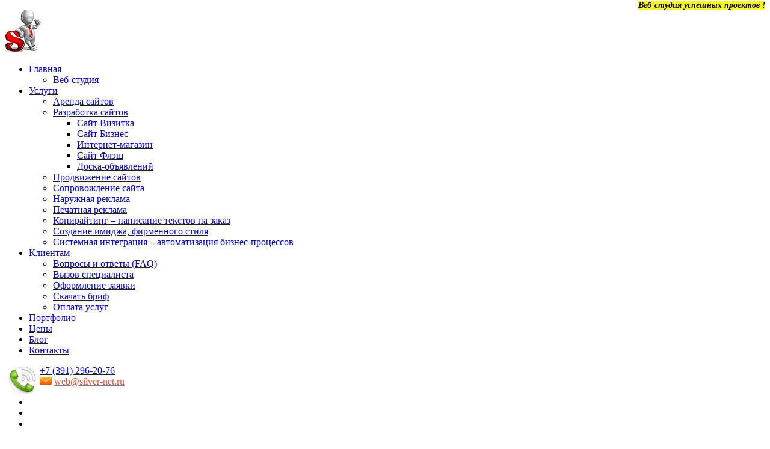

--- FILE ---
content_type: text/html
request_url: http://silver-net.ru/project-sozdanie-imidzha-krasadvokat.html
body_size: 7994
content:
<!DOCTYPE html>
<html prefix="og: http://ogp.me/ns#
ya: http://webmaster.yandex.ru/vocabularies/" lang="ru">

<head>
<meta http-equiv="Content-Type" content="text/html; charset=UTF-8" />
<title>Разработка фирменного стиля для «Объединения Адвокатов»</title>
<meta name="description" content="Разработка фирменного бланка, визитной карточки, логотипа организации для оказания юридических услуг. Проект веб-студии дизайна «SILVER-net Art Studios» Красноярск." />
<meta name="keywords" content="фирменный стиль, создание имиджа, стиль организации, создание стиля, разработка стиля, создание визитки, фирменный бланк, защищенный бланк, бланк организации, визитная карточка, создание логотипа, фирменный шрифт, цветовая палитра, веб проект, веб разработка, веб дизайн, портфолио, галерея проекта" />

<!-- MetaTags -->
<meta name="author" content="SILVER-net Art Studios http://silver-net.ru" />
<!-- YandexWebmasterTools -->
<meta name='yandex-verification' content='4874974d351a36e0' />
<!-- GoogleWebmasterTools -->
<meta name="google-site-verification" content="y5bNlhK2c2h1NZKXD6azrhvhwRp-_Js93Chq26QQ9j0" />
<meta name="rating" content="General" />
<meta name="revisit-after" content="1 days" />

<!-- Facebook Like -->
<meta property="og:type" content="website" />
<meta property="og:title" content="Создание имиджа объединения профессиональных адвокатов" />
<meta property="og:image" content="http://silver-net.ru/images/portfolio/2012/project/imidzh/krasadvokat/style-advokat.jpg" />
<meta property="og:description" content="Создание и разработка сайта под ключ, поисковое продвижение веб-сайтов и контекстная реклама в интернет. Техническое и информационное сопровождение. Портфолио. Отзывы." />
<meta property="og:url" content="http://silver-net.ru/project-sozdanie-imidzha-krasadvokat.html" />
<meta property="og:site_name" content="SILVER-net.Ru" />

<meta name="robots" content="index, follow" />

<link rel="shortcut icon" href="http://silver-net.ru/favicon.ico" />
<link rel="image_src" href="http://silver-net.ru/images/portfolio/2012/project/imidzh/krasadvokat/style-advokat.jpg" />
<!-- icons for iOS -->
<!-- Standard iPhone, iPod touch -->
<link rel="apple-touch-icon" sizes="57x57" href="/apple-touch-icon-114.png" />
<!-- Retina iPhone, iPod touch -->
<link rel="apple-touch-icon" sizes="114x114" href="/apple-touch-icon-114.png" />
<!-- Standard iPad -->
<link rel="apple-touch-icon" sizes="72x72" href="/apple-touch-icon-144.png" />
<!-- Retina iPad -->
<link rel="apple-touch-icon" sizes="144x144" href="/apple-touch-icon-144.png" />
<!-- Apple precomposed -->
<link rel="apple-touch-icon-precomposed" sizes="57x57" href="/apple-touch-icon-114-precomposed.png" />
<link rel="apple-touch-icon-precomposed" sizes="114x114" href="/apple-touch-icon-114-precomposed.png" />
<link rel="apple-touch-icon-precomposed" sizes="72x72" href="/apple-touch-icon-144-precomposed.png" />
<link rel="apple-touch-icon-precomposed" sizes="144x144" href="/apple-touch-icon-144-precomposed.png" />

<link rel="stylesheet" type="text/css" href="/styles/site.css" media="screen" />
<link rel="stylesheet" type="text/css" href="/styles/superfish.css" media="screen" />
<link rel="stylesheet" type="text/css" href="/styles/nivo-slider.css" media="screen" />
<link rel="stylesheet" type="text/css" href="/styles/carousel.css" media="screen" />
<!--Вконтакте button-->
<script type="text/javascript" src="/js/openapi.js"></script>
<script type="text/javascript">
VK.init({
apiId: 3659420,
onlyWidgets: true
});
</script>
<!--Вконтакте button-->
<script type="text/javascript" src="/js/jquery-1.7.min.js"></script>
<script type="text/javascript" src="/js/4geoAPI.js"></script>
<script type="text/javascript" src="/js/jquery.easing.js"></script>
<script type="text/javascript" src="/js/jquery.jcarousel.js"></script>
<script type="text/javascript" src="/js/superfish.js"></script>
<script type="text/javascript" src="/js/jquery.fancybox-1.3.4.pack.js"></script>
<script type="text/javascript" src="/js/jquery.flowy.js"></script>
<script type="text/javascript" src="/js/jquery.tools.min.js"></script>
<script type="text/javascript" src="/js/core.js"></script>

<!--[if lte IE 8]>
<link rel="stylesheet" type="text/css" href="styles/ie8.css"/>
<script type="text/javascript" src="js/html5.js"></script>
<![endif]-->

</head>

<body class="boxed shadow" itemscope itemtype="http://schema.org/WebPage">
<div id="background-2" class="scrollable site-background">
<div id="photo-background" class="site-background">
<div class="main-wrapper">

<!--ГЛАВНОЕ МЕНЮ САЙТА-->
<div class="logo-menu-container">
<div class="wrapper">
<p id="logo" itemscope itemtype="http://schema.org/ImageObject">
<a href="http://silver-net.ru" rel="home" class="image-link" title="Веб-разработка успешных проектов">
<img itemprop="contentUrl" class="logo fn org" src="/images/logo.png" alt="Веб-студия SILVER-net Красноярск" title="Создание и продвижение сайтов в Красноярске" />
<span itemprop="description" style="float: right; margin-top: -15px; font-size: 14px; font-style:italic; font-weight:bold;">
<mark class="invent-highlight-darkgreen">Веб-студия успешных проектов !</mark>
</span>
</a>
</p>
<nav itemscope itemtype="http://schema.org/SiteNavigationElement">
<ul id="nav" class="sf-menu no-js lavaLampWithImage">
<li>
<a href="http://silver-net.ru" title="Главная" itemprop="url">
<span itemprop="name">Главная</span>
</a>
<ul class="tagspace">
<li>
<a href="/web-studiya.html" title="Веб-студия" itemprop="url">
<span itemprop="name">Веб-студия</span>
</a>
</li>
</ul>
</li>
<li>
<a href="#" rel="tag" title="Услуги">Услуги</a>
<ul class="tagspace">
<li>
<a href="/arenda-saitov.html" title="Аренда сайтов" itemprop="url">
<span itemprop="name">Аренда сайтов</span>
</a>
</li>
<li>
<a href="#" rel="tag" title="Разработка сайтов">Разработка сайтов</a>
<ul class="tagspace">
<li>
	<a href="/site-vizitka.html" title="Визитка" itemprop="url">
		<span itemprop="name">Сайт Визитка</span>
	</a>
</li>
<li>
	<a href="/site-business.html" title="Бизнес" itemprop="url">
		<span itemprop="name">Сайт Бизнес</span>
	</a>
</li>
<li>
	<a href="/site-internet-magazin.html" title="Интернет-магазин" itemprop="url">
		<span itemprop="name">Интернет-магазин</span>
	</a>
</li>
<li>
	<a href="/site-flash.html" title="Флэш" itemprop="url">
		<span itemprop="name">Сайт Флэш</span>
	</a>
</li>
<li>
	<a href="/site-doska-advert.html" title="Доска-объявлений" itemprop="url">
		<span itemprop="name">Доска-объявлений</span>
	</a>
</li>
</ul>
</li>
<li>
<a href="/seo-prodvizhenie-saitov.html" title="Продвижение сайтов" itemprop="url">
<span itemprop="name">Продвижение сайтов</span>
</a>
</li>
<li>
<a href="/podderzhka-sajta.html" title="Поддержка сайта" itemprop="url">
<span itemprop="name">Сопровождение сайта</span>
</a>
</li>
<li>
<a href="/naruzhnaja-reklama.html" title="Наружная реклама" itemprop="url">
<span itemprop="name">Наружная реклама</span>
</a>
</li>
<li>
<a href="/pechatnaja-reklama.html" title="Печатная реклама" itemprop="url">
<span itemprop="name">Печатная реклама</span>
</a>
</li>
<li>
<a href="/copywriting-saitov.html" title="Копирайтинг" itemprop="url">
<span itemprop="name">Копирайтинг – написание текстов на заказ</span>
</a>
</li>
<li>
<a href="/sozdanie-imidzha.html" title="Создание имиджа" itemprop="url">
<span itemprop="name">Создание имиджа, фирменного стиля</span>
</a>
</li>
<li>
<a href="/system-integration.html" title="Системная интеграция" itemprop="url">
<span itemprop="name">Системная интеграция – автоматизация бизнес-процессов</span>
</a>
</li>
</ul>
</li>
<li>
<a href="#" rel="tag" title="Клиентам">Клиентам</a>
<ul class="tagspace">
<li>
<a href="/help.html" title="Вопросы и ответы (FAQ)" itemprop="url">
<span itemprop="name">Вопросы и ответы (FAQ)</span>
</a>
</li>
<li>
<a href="#uptocall" rel="nofollow" title="Вызов специалиста" itemprop="url">
<span itemprop="name">Вызов специалиста</span>
</a>
</li>
<li>
<a href="/zakazat-sajt.html" title="Оформление заявки" itemprop="url">
<span itemprop="name">Оформление заявки</span>
</a>
</li>
<li>
<a href="/brif.xls" rel="nofollow" title="Скачать бриф" itemprop="url">
<span itemprop="name">Скачать бриф</span>
</a>
</li>
<li>
<a href="/payment.html" title="Оплата услуг" itemprop="url">
<span itemprop="name">Оплата услуг</span>
</a>
</li>
</ul>
</li>
<li class="current">
<a href="/portfolio.html" title="Портфолио" itemprop="url">
<span itemprop="name">Портфолио</span>
</a>
</li>
<li>
<a href="/price.html" title="Цены" itemprop="url">
<span itemprop="name">Цены</span>
</a>
</li>
<li>
<a href="/blog.html" title="Блог" itemprop="url">
<span itemprop="name">Блог</span>
</a>
</li>
<li>
<a href="/contact.html" title="Контакты" itemprop="url">
<span itemprop="name">Контакты</span>
</a>
</li>
</ul>
</nav>
<!--ГЛАВНОЕ МЕНЮ САЙТА-->

<!--КОНТАКТНЫЕ ДАННЫЕ В ШАПКЕ-->
<div itemscope itemtype="http://schema.org/Organization" class="head-info">
<div style="display:none">
<span itemprop="name">Веб-студия SILVER-net - создание и продвижение сайтов</span>
<img itemprop="logo" src="http://silver-net.ru/images/blog/logo-silver-net.ru.jpeg" alt="Веб-студия SILVER-net" />
<a itemprop="url" href="http://silver-net.ru"></a>
</div>
<div itemprop="address" itemscope itemtype="http://schema.org/PostalAddress" style="display:none">
Адрес:
<span itemprop="streetAddress">ул. Карла Маркса, 95 корпус 1</span>
<span itemprop="postalCode">660049</span>
<span itemprop="addressLocality">Красноярск</span>
</div>
<img src="/images/telephone.png" alt="Телефон в Красноярске: +7 (391) 296-20-76" title="Телефон Веб-Студии «SILVER-net Art Studios»" height="48" width="48" style="float: left; margin: 0 5px;" />
<span itemprop="telephone"><a class="phone" href="tel:+73912962076">+7 (391) 296-20-76</a></span>
<!--noindex-->
<div class="head-mail">
<img src="/images/mail.png" alt="Почтовый адрес" title="Почта Веб-Студии «SILVER-net Art Studios»" />
<a href="mailto:web@silver-net.ru" rel="nofollow" title="Электронная почта" style="color:#fd4b30;">
<span itemprop="email">web@silver-net.ru</span>
</a>
</div>
<!--/noindex-->
<ul id="social-top" class="invent-social-list">
<li>
<a class="invent-social-list-el invent-social-vkontakte" href="https://vk.com/websilverstudio" title="SILVER-net ВКонтакте">
<span class="invent-social-icon"></span>
</a>
</li>
<li>
<a class="invent-social-list-el invent-social-googleplus" href="https://plus.google.com/+Silver-netRu" rel="nofollow" title="SILVER-net Art Studios в Google+">
<span class="invent-social-icon"></span>
</a>
</li>
<li>
<a class="invent-social-list-el invent-social-skype" href="callto:+73912962076" rel="nofollow" title="Skype консультант">
<span class="invent-social-icon"></span>
</a>
</li>
<li>
<a class="invent-social-list-el invent-social-twitter" href="https://twitter.com/websilverstudio" rel="nofollow" title="SILVER-net Art Studios в Twitter">
<span class="invent-social-icon"></span>
</a>
</li>
<li>
<a class="invent-social-list-el invent-social-facebook" href="https://www.facebook.com/SILVERnetArtStudios" rel="nofollow" title="SILVER-net Art Studios в Facebook">
<span class="invent-social-icon"></span>
</a>
</li>
<li>
<a class="invent-social-list-el invent-social-rss" href="/ror.xml" rel="nofollow" title="RSS-лента новостей веб-студии SILVER-net">
<span class="invent-social-icon"></span>
</a>
</li>
</ul>
</div>

<div class="clear"></div>
</div>
<div class="logo-menu-container-bottom"></div>
</div>
<!--КОНТАКТНЫЕ ДАННЫЕ В ШАПКЕ-->

<header class="page-header">
<div class="wrapper">
<img src="/images/title/style.png" alt="Разработка фирменного стиля для Объединения Адвокатов" title="Имидж: «Объединение Профессиональных Адвокатов Красноярского Края»" height="66" width="89" style="float: left; margin: 0px 1px;" />
<h1 class="page-tittle">Имидж: «Объединение Профессиональных Адвокатов Красноярского Края»</h1>
</div>
<div class="page-header-decoration"></div>
</header>

<!--Breadcrumbs-->
<div class="wrapper">
<div class="invent-site-map">
<span itemscope itemtype="http://data-vocabulary.org/Breadcrumb">
<a href="/" itemprop="url">
<span itemprop="title">Главная</span>
</a>
</span>
›
<span itemscope itemtype="http://data-vocabulary.org/Breadcrumb">
<a href="/portfolio.html" itemprop="url">
<span itemprop="title">Портфолио</span>
</a>
</span>
›
<span itemscope itemtype="http://data-vocabulary.org/Breadcrumb">
<a href="/project-sozdanie-imidzha-krasadvokat.html" itemprop="url" class="active">
<span itemprop="title">Создание имиджа адвокатов</span>
</a>
</span>
</div>
<!--Breadcrumbs-->

<section id="content" class="invent-content">
<h2>
<img src="/images/portfolio/2012/project/imidzh/krasadvokat/logo.png" alt="Создание имиджа «Объединения Адвокатов»" title="Разработка фирменного стиля для «Объединения Адвокатов»" height="31" width="32" style="float: left; margin: 0px 8px;" />Разработка фирменного стиля для «Объединения Адвокатов»</h2>
<p>
<strong>Задача:</strong> Разработка фирменного бланка, визитной карточки, логотипа организации для оказания юридических услуг.</p>

<div class="invent-gallery">
<ul class="portfolio-1-1">
<li>
<div class="portfolio-image">
<div class="invent-media-container image-left border-standard">
	<meta property="og:image" content="http://silver-net.ru/images/portfolio/2012/project/imidzh/krasadvokat/style-advokat.jpg" />
	<img src="/images/portfolio/2012/project/imidzh/krasadvokat/style-advokat.jpg" height="455" width="680" class="invent-media-element attachment-invent-small" alt="Создание имиджа юридической организации" title="Создание фирменного стиля для «Объединения Адвокатов»" />
	<a class="mask" href="/images/portfolio/2012/project/imidzh/krasadvokat/style-advokat.jpg" title="Разработка фирменного стиля для «Объединения Профессиональных Адвокатов Красноярского Края»" data-fancybox="2">
		<div class="hover-icon invent-hover-lupe"></div>
	</a>
</div>
</div>

<div class="image-description">

<h3>
	<img src="/images/work.png" alt="Проделанная работа" title="В разработку вошли" height="30" width="30" style="float: left; margin: 0px 5px;" />Что мы сделали?</h3>
	<ul class="mini-image-list">
		<li class="check-color-list-li">Разработка фирменного бланка организации</li>
		<li class="check-color-list-li">Разработка фирменного бланка с водяным знаком (защищенного бланка)</li>
		<li class="check-color-list-li">Разработка визитной карточки (2-х сторонней)</li>
		<li class="check-color-list-li">Разработка фирменного логотипа организации</li>
		<li class="check-color-list-li">Создание фирменного шрифта организации</li>
		<li class="check-color-list-li">Создание фирменной цветовой палитры</li>
		<li class="check-color-list-li">Подготовка исходников для печати в типографии</li>
	</ul>
	<a href="/zakazat-sajt.html" rel="nofollow" target="_blank" class="invent-button invent-button-default right" title="Оформить заявку на создание фирменного стиля">
		<span>
			<strong>ОФОРМИТЬ ЗАЯВКУ</strong>
		</span>
	</a>
</div>

</li>

</ul>
</div>

<h3>
<img src="/images/photofolder.png" alt="Фотографии элементов фирменного стиля" title="Элементы стиля: «Объединение Адвокатов»" height="25" width="29" style="float: left; margin: 0px 7px;" />Элементы стиля: «Объединение Адвокатов»</h3>

<div class="carousel-container big">
<div class="arrow-left-box jcarousel-controls">
<a class="jcarousel-left jcarousel-prev"></a>
</div>
<div class="jcarousel-900">

<ul class="jcarousel-skin-horizontal1 hidden">

	<li>
		<div>
			<div class="invent-media-container border-standard">
				<img class="invent-media-element" width="194" height="129" src="/images/portfolio/2012/project/imidzh/krasadvokat/gallery/little/vizitka.jpg" alt="Визитка адвокатов: лицевая сторона" />
				<a href="/images/portfolio/2012/project/imidzh/krasadvokat/gallery/big/vizitka.jpg" title="Имидж: «Объединение Адвокатов» | Визитка лицевая сторона" data-fancybox="625" class="mask">
					<div class="hover-icon  invent-hover-lupe"></div>
				</a>
			</div>
		</div>
	</li>

	<li>
		<div>
			<div class="invent-media-container border-standard">
				<img class="invent-media-element" width="194" height="129" src="/images/portfolio/2012/project/imidzh/krasadvokat/gallery/little/logotype.jpg" alt="Логотип для фирменного бланка и сайта" />
				<a href="/images/portfolio/2012/project/imidzh/krasadvokat/gallery/big/logotype.jpg" title="Имидж: «Объединение Адвокатов» | Логотип для сайта и ф/бланка" data-fancybox="625" class="mask">
					<div class="hover-icon  invent-hover-lupe"></div>
				</a>
			</div>
		</div>
	</li>

	<li>
		<div>
			<div class="invent-media-container border-standard">
				<img class="invent-media-element" width="194" height="129" src="/images/portfolio/2012/project/imidzh/krasadvokat/gallery/little/vizitka-cover.jpg" alt="Визитка адвокатов: обратная сторона" />
				<a href="/images/portfolio/2012/project/imidzh/krasadvokat/gallery/big/vizitka-cover.jpg" title="Имидж: «Объединение Адвокатов» | Визитка обратная сторона" data-fancybox="625" class="mask">
					<div class="hover-icon  invent-hover-lupe"></div>
				</a>
			</div>
		</div>
	</li>

	<li>
		<div>
			<div class="invent-media-container border-standard">
				<img class="invent-media-element" width="194" height="129" src="/images/portfolio/2012/project/imidzh/krasadvokat/gallery/little/logo-advokat.jpg" alt="Логотип фирменного бланка" />
				<a href="/images/portfolio/2012/project/imidzh/krasadvokat/gallery/big/logo-advokat.jpg" title="Имидж: «Объединение Адвокатов» | Логотип фирменного бланка" data-fancybox="625" class="mask">
					<div class="hover-icon  invent-hover-lupe"></div>
				</a>
			</div>
		</div>
	</li>

</ul>
</div>
<div class="arrow-right-box jcarousel-controls">
<a class="jcarousel-right jcarousel-next"></a>
</div>
<div class="clear"></div>
</div>

<div class="column-1-2">
<h3><img src="/images/partners.png" alt="Руководители проекта" title="Над проектом работали" height="27" width="26" style="float: left; margin: 0px 7px;" />Над проектом работали:</h3>
<ul class="mini-image-list">
<li class="bookmark-color-list-li">
	<h5>
		<strong>Ведущий технический специалист</strong>
	</h5>
</li>
<li class="phone-contact-list-li" title="Телефон веб-студии">
	<h5>Телефон: +7 (391) 296-20-76</h5>
</li>
<li class="mail-contact-list-li" title="Email веб-студии">Email: <a href="mailto:web@silver-net.ru" style="font-size: 17px;"> web@silver-net.ru</a></li>
</ul>
<h4><img src="/images/heart.png" alt="Популярное" title="Популярное на сайте" height="25" width="28" style="float: left; margin-right: 7px;" />Популярное на сайте:</h4>
<ul class="mini-image-list">
<li class="bookmark-color-list-li"><a href="http://silver-net.ru/" title="Создание сайта в Красноярске">Создание сайта в Красноярске</a></li>
<li class="bookmark-color-list-li"><a href="http://silver-net.ru/seo-prodvizhenie-saitov.html" title="Продвижение сайта, реклама в интернете">Продвижение сайта (интернет-реклама)</a></li>
<li class="bookmark-color-list-li"><a href="http://silver-net.ru/price.html" title="Цены и тарифы">Цены и тарифы (прайс-лист)</a></li>
<li class="bookmark-color-list-li"><a href="/copywriting-saitov.html" title="Написание уникальных текстов">Написание уникальных текстов</a></li>
</ul>
</div>

<div class="column-1-2 column-last">

<h3>
<img src="/images/icons/footer/chat.png" alt="Отзыв клиента о проделанной работе" title="Отзыв заказчика" height="25" width="34" style="float: left; margin: 0px 1px;" />Отзыв заказчика:</h3>

<p style="text-align:justify;">
	<span class="invent-color">«Объединение Профессиональных Адвокатов Красноярского Края».</span>
	<em>Буду краток, поэтому отмечу самое главное, что запомнилось: действительно индивидуальный подход, если мне хотелось что-то поправить — вопросов не возникало. Сделали именно такой фирменный стиль, который хотел. Ребята подсказали несколько идей.
	Цены у студии вполне приемлемые. После завершения работы над сайтом и его стилем несколько раз звонил консультироваться: получил подробные доброжелательные ответы. Спасибо.</em>
</p>
<h6 style="text-align:right">
	<span class="invent-text-lightblack">Заяц Евгений, Генеральный директор.</span>
</h6>
<h5 style="text-align:right">
	<strong>«Объединение Профессиональных Адвокатов Красноярского Края»</strong>
</h5>

</div>

<footer class="portfolio1-footer">
<a href="http://silver-net.ru/portfolio.html" rel="nofollow" class="scroll-to-top-text" title="Примеры работ">Портфолио</a>
</footer>
</section>

</div>

<!--FOOTER-->
<section id="widgets-container" class="bottom-widgets">
<div class="widgets-container-border widgets-container-top"></div>
<div class="wrapper">

<!--КАРТА 4GEO-->
<!--noindex-->
<div class="column-1-2">
<aside id="map" class="widget-container widget_map">
	<h4 class="widget-title">
		<img src="/images/icons/footer/travel.png" alt="Адрес офиса в Красноярске" title="Схема проезда" height="25" width="34" style="float: left; margin: 0px 3px;" />Схема проезда: <a href="https://yandex.ru/maps/-/CBqGJYe7PC" rel="nofollow" target="_blank" title="Мы на Яндекс.Карте Красноярска">Мы на карте Красноярска</a></h4>
		<div id="map_frame" style="width:455px; height:408px;"></div>
		<script type="text/javascript">
			var options = {
				town: 'Красноярск',
				street: 'Карла Маркса',
				building: '95 к. 1'
			};
			var map = new geoAPI.maps.Map(document.getElementById('map_frame'), options);
		</script>
	</aside>
</div>
<!--/noindex-->
<!--КАРТА 4GEO-->

<!--TWITTER ОБЩЕНИЕ В СЕТИ -->
<div class="column-1-4">
	<aside id="twitter-2" class="widget-container widget_twitter">
		<h4 class="widget-title">
			<img src="/images/icons/footer/chat.png" alt="Веб-студия «SILVER-net Art Studios» в Twitter" title="Общение в сети" height="25" width="34" style="float: left; margin: 0px 1px;" />Общение в сети:</h4>
			<div>
				<!-- VK Widget -->
				<div id="vk_groups"></div>
				<script type="text/javascript">
					VK.Widgets.Group("vk_groups", {
						mode: 2,
						width: "220",
						height: "335"
					}, 57793095);
				</script>
			</div>
			<hr style="margin-bottom: 0px;">

			<h4 style="text-align:center;">Поделитесь с Друзьями!</h4>
			<!--noindex-->
			<!--Twitter button-->
			<div style="text-align:left;"><a href="https://twitter.com/share" rel="nofollow" class="twitter-share-button" data-via="websilverstudio" data-lang="ru" data-size="large" data-related="websilverstudio" data-hashtags="Веб-разработка">Твитнуть</a>
				<script>
					! function (d, s, id) {
						var js, fjs = d.getElementsByTagName(s)[0],
						p = /^http:/.test(d.location) ? 'http' : 'https';
						if (!d.getElementById(id)) {
							js = d.createElement(s);
							js.id = id;
							js.src = p + '://platform.twitter.com/widgets.js';
							fjs.parentNode.insertBefore(js, fjs);
						}
					}(document, 'script', 'twitter-wjs');
				</script>
			</div>
			<!--Twitter button-->
			<!--Вконтакте button-->
			<div id="vk_like" style="margin-top: -30px; margin-left:135px;"></div>
			<script type="text/javascript">
				VK.Widgets.Like("vk_like", {
					type: "mini",
					height: 24
				});
			</script>
			<!--Вконтакте button-->
			<!--/noindex-->
		</aside>
	</div>
	<!--TWITTER ОБЩЕНИЕ В СЕТИ -->

	<!--КОНТАКТЫ-->
	<div class="vcard">
		<div class="column-1-4 column-last">
			<aside id="text-3" class="widget-container widget_text">
				<div>
					<span class="category">
						<span class="value-title" title="Создание сайтов"> </span>
					</span>
					<span class="category">
						<span class="value-title" title="Веб-дизайн"> </span>
					</span>

					<span class="fn org">
						<span class="value-title" title="SILVER-net - Создание и продвижение сайтов"> </span>
					</span>
					<span class="url">
						<span class="value-title" title="http://silver-net.ru"> </span>
					</span>

					<span class="workhours">
						<span class="value-title" title="пн-пт 10:00-18:00"> </span>
					</span>

					<span class="geo">
						<span class="latitude">
							<span class="value-title" title="56.010025"> </span>
						</span>
						<span class="longitude">
							<span class="value-title" title="92.87043"> </span>
						</span>
					</span>
				</div>

				<h4 class="widget-title">
					<img src="/images/icons/footer/contacts.png" alt="Контактные данные" title="Контакты" height="25" width="34" style="float: left; margin: 0px 5px;" />Контакты:</h4>
					<div class="textwidget">
						<div class="adr">
							<h5>
								<img src="/images/contact.png" alt="660049, г.Красноярск, ул. Карла Маркса д.95 корп.1" title="Адрес офиса" height="25" width="28" style="float: left; margin: 0px 8px;" />Адрес офиса:</h5>
								<ul class="mini-image-list">
									<li class="home-contact-list-li" title="660049, г. Красноярск">
										<span class="postal-code">660049</span>,
										<span class="locality"> г. Красноярск</span>
									</li>
									<li class="home-contact-list-li" title="ул. Карла Маркса д.95 корп.1, офис 207">
										<span class="street-address">
											<span class="value-title" title="ул. Карла Маркса д.95 корп.1, офис 207">ул. Карла Маркса д.95 корпус 1, офис 207.</span>
										</span>
									</li>
								</ul>
							</div>
							<div class="tel">
								<h5>
									<img src="/images/phone.png" alt="Контактный телефон" title="Телефон" height="25" width="28" style="float: left; margin: 0px 7px;" />Телефон:</h5>
									<ul class="mini-image-list">
										<li class="phone-contact-list-li" title="Телефон в Красноярске">
											<h5>
												<span class="value"><a href="tel:+73912962076">+7 (391) 296-20-76</a></span>
											</h5>
										</li>
									</ul>
								</div>
								<h5>
									<img src="/images/e-mail.png" alt="E-mail адреса веб-студии" title="Почтовые адреса" height="25" width="28" style="float: left; margin: 0px 7px;" />Почтовые адреса:</h5>
									<ul class="mini-image-list">
										<li class="mail-contact-list-li" title="Основной почтовый адрес"><a class="email" href="mailto:web@silver-net.ru" rel="nofollow">web@silver-net.ru</a></li>
										<li class="mail-contact-list-li" title="Почтовый адрес для заявок"><a class="email" href="mailto:corp@silver-net.ru" rel="nofollow">corp@silver-net.ru</a> (Корпоративный отдел)</li>
										<li class="mail-contact-list-li" title="Почтовый адрес Техподдержки"><a class="email" href="mailto:tech@silver-net.ru" rel="nofollow">tech@silver-net.ru</a> (Техподдержка)</li>
									</ul>
									<h5>
										<img src="/images/skype.png" alt="Онлайн консультант" title="Skype консультант" height="25" width="28" style="float: left; margin: 0px 6px;" />Skype консультант:</h5>
										<ul class="mini-image-list">
											<li class="skype-contact-list-li" title="Skype звонок">Логин: <a class="skype" href="skype:+73912962076" rel="nofollow" title="Звонок через Skype">websilverstudios</a></li>
										</ul>
									</div>
								</aside>
							</div>
						</div>
						<!--КОНТАКТЫ-->

						<div class="clear"></div>
					</div>

					<div class="widgets-container-border widgets-container-bottom"></div>
				</section>

				<footer class="bottom-page-color site-footer">
					<div class="wrapper">
						<p class="left"><img class="copyright" src="http://silver-net.ru/favicon.ico" alt="Создание сайта" title="Разработка сайтов" />Веб-студия <a class="invent-color" href="http://silver-net.ru" rel="home" title="Создание и продвижение сайтов в Красноярске">SILVER-net - Создание сайтов</a> в Красноярске. © 2004-2019. Все права защищены | <a class="invent-color" title="Политика конфиденциальности" href="/privacy-policy.html">Политика конфиденциальности</a></p>
						<!-- Yandex.Metrika counter --> <script type="text/javascript" > (function(m,e,t,r,i,k,a){m[i]=m[i]||function(){(m[i].a=m[i].a||[]).push(arguments)}; m[i].l=1*new Date();k=e.createElement(t),a=e.getElementsByTagName(t)[0],k.async=1,k.src=r,a.parentNode.insertBefore(k,a)}) (window, document, "script", "https://mc.yandex.ru/metrika/tag.js", "ym"); ym(16361506, "init", { clickmap:true, trackLinks:true, accurateTrackBounce:true, webvisor:true }); </script> <noscript><div><img src="https://mc.yandex.ru/watch/16361506" style="position:absolute; left:-9999px;" alt="" /></div></noscript> <!-- /Yandex.Metrika counter -->
					</div>
				</footer>
			</div>
		</div>
	</div>
	<!--FOOTER-->
</body>

</html>